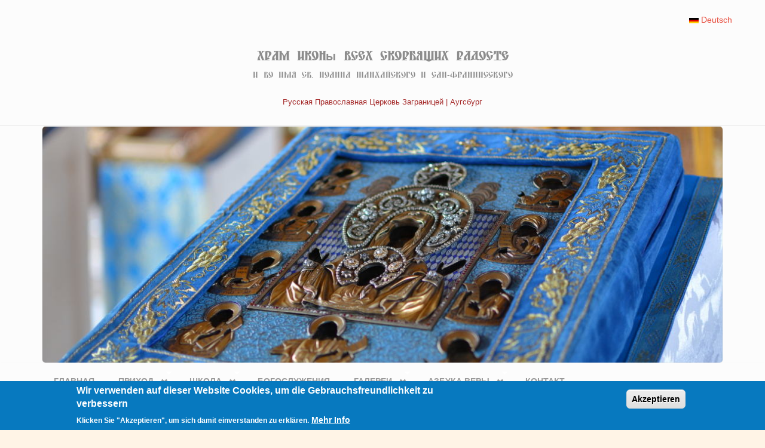

--- FILE ---
content_type: text/html; charset=utf-8
request_url: https://www.rocor-augsburg.de/ru/aggregator?page=4
body_size: 12452
content:
<!DOCTYPE html>
<html lang="ru" dir="ltr"
  xmlns:content="http://purl.org/rss/1.0/modules/content/"
  xmlns:dc="http://purl.org/dc/terms/"
  xmlns:foaf="http://xmlns.com/foaf/0.1/"
  xmlns:og="http://ogp.me/ns#"
  xmlns:rdfs="http://www.w3.org/2000/01/rdf-schema#"
  xmlns:sioc="http://rdfs.org/sioc/ns#"
  xmlns:sioct="http://rdfs.org/sioc/types#"
  xmlns:skos="http://www.w3.org/2004/02/skos/core#"
  xmlns:xsd="http://www.w3.org/2001/XMLSchema#">
<head profile="http://www.w3.org/1999/xhtml/vocab">
  <meta http-equiv="Content-Type" content="text/html; charset=utf-8" />
<link rel="alternate" type="application/rss+xml" title="Храм иконы Всех скорбящих Радосте сбор новостей" href="https://www.rocor-augsburg.de/ru/aggregator/rss" />
<meta name="MobileOptimized" content="width" />
<meta name="HandheldFriendly" content="true" />
<meta name="viewport" content="width=device-width, initial-scale=1" />
<link rel="shortcut icon" href="https://www.rocor-augsburg.de/sites/default/files/favicon.ico" type="image/vnd.microsoft.icon" />
<meta name="description" content="Orthodoxe Kirche zu Ehren der Gottesmutterikone Freude aller Trauernden und des hl. Johannes von Shanghai und San Francisco | Храм иконы Всех скорбящих Радосте и во имя св. Иоанна Шанхайского и Сан-Францисского" />
<meta name="keywords" content="Orthodoxe Kirche Augsburg, Orthodoxie, Kirche, orthodox, Christentum, Ostkirche, Русская православная церковь Аугсбург, Церковь, Православие, Христос" />
<meta name="generator" content="Drupal 7 (http://drupal.org)" />
<link rel="canonical" href="https://www.rocor-augsburg.de/ru/aggregator" />
<link rel="shortlink" href="https://www.rocor-augsburg.de/ru/aggregator" />
  <title>Сборщик RSS-лент | Храм иконы Всех скорбящих Радосте</title>
  <link type="text/css" rel="stylesheet" href="https://www.rocor-augsburg.de/sites/default/files/css/css_xE-rWrJf-fncB6ztZfd2huxqgxu4WO-qwma6Xer30m4.css" media="all" />
<link type="text/css" rel="stylesheet" href="https://www.rocor-augsburg.de/sites/default/files/css/css_vZ_wrMQ9Og-YPPxa1q4us3N7DsZMJa-14jShHgRoRNo.css" media="all" />
<link type="text/css" rel="stylesheet" href="https://www.rocor-augsburg.de/sites/default/files/css/css_TFt6oyyPMSiiyoQWW1r31L480JwHdYCkKXX0YpKDxyw.css" media="all" />
<link type="text/css" rel="stylesheet" href="https://www.rocor-augsburg.de/sites/default/files/css/css_iQTUAIbT3te4RIN_hniaDGtH9R3nVPS6hKGMOIqxrFc.css" media="all" />
<link type="text/css" rel="stylesheet" href="//maxcdn.bootstrapcdn.com/bootstrap/3.2.0/css/bootstrap.min.css" media="all" />
<link type="text/css" rel="stylesheet" href="https://www.rocor-augsburg.de/sites/default/files/css/css_V0SfurLUk_iy8fWDzE3gjeqPtDY3Pm2f0d4nGV-Hvm4.css" media="all" />
<link type="text/css" rel="stylesheet" href="https://www.rocor-augsburg.de/sites/default/files/css/css_RQsHpar3mtkn27HIvRG4-07rKHlmfq0grMlPPfAaALA.css" media="all" />

<!--[if (lt IE 9)]>
<link type="text/css" rel="stylesheet" href="https://www.rocor-augsburg.de/sites/all/themes/bootstrap_business/css/ie8.css?t6lfhg" media="all" />
<![endif]-->

    
  <!-- HTML5 element support for IE6-8 -->
  <!--[if lt IE 9]>
    <script src="//html5shiv.googlecode.com/svn/trunk/html5.js"></script>
  <![endif]-->
  <script type="text/javascript" src="https://www.rocor-augsburg.de/sites/default/files/js/js_YD9ro0PAqY25gGWrTki6TjRUG8TdokmmxjfqpNNfzVU.js"></script>
<script type="text/javascript" src="https://www.rocor-augsburg.de/sites/default/files/js/js_Y7esrAmgSdkfkAh5dRkbPmxXvIH0TuD5s-lok9Xnpa8.js"></script>
<script type="text/javascript" src="https://www.rocor-augsburg.de/sites/default/files/js/js_BHEuC-E3csMLU3zz9q3HCvrVhtF446TpgijrGiW9w_s.js"></script>
<script type="text/javascript" src="//maxcdn.bootstrapcdn.com/bootstrap/3.2.0/js/bootstrap.min.js"></script>
<script type="text/javascript">
<!--//--><![CDATA[//><!--
jQuery(document).ready(function($) { 
		$(window).scroll(function() {
			if($(this).scrollTop() != 0) {
				$("#toTop").fadeIn();	
			} else {
				$("#toTop").fadeOut();
			}
		});
		
		$("#toTop").click(function() {
			$("body,html").animate({scrollTop:0},800);
		});	
		
		});
//--><!]]>
</script>
<script type="text/javascript" src="https://www.rocor-augsburg.de/sites/default/files/js/js_-QTOW7v2Syq9KuhK8fQW0JdnW1L-cffgNJhRbx3lXCM.js"></script>
<script type="text/javascript">
<!--//--><![CDATA[//><!--
jQuery.extend(Drupal.settings, {"basePath":"\/","pathPrefix":"ru\/","setHasJsCookie":0,"ajaxPageState":{"theme":"bootstrap_business","theme_token":"RntqKDsoYrq5GdBD72h5mH8R6IA0U6BY6Zn1QhVkwIE","js":{"0":1,"sites\/all\/modules\/eu_cookie_compliance\/js\/eu_cookie_compliance.min.js":1,"misc\/jquery.js":1,"misc\/jquery-extend-3.4.0.js":1,"misc\/jquery-html-prefilter-3.5.0-backport.js":1,"misc\/jquery.once.js":1,"misc\/drupal.js":1,"sites\/all\/modules\/views_slideshow\/js\/views_slideshow.js":1,"sites\/all\/modules\/eu_cookie_compliance\/js\/jquery.cookie-1.4.1.min.js":1,"public:\/\/languages\/ru_R7EECjrQcC50yDZOdAqPy5AmxqPXZTZbwiITvhkJXo8.js":1,"sites\/all\/libraries\/colorbox\/jquery.colorbox-min.js":1,"sites\/all\/modules\/colorbox\/js\/colorbox.js":1,"sites\/all\/modules\/colorbox\/styles\/default\/colorbox_style.js":1,"sites\/all\/modules\/colorbox\/js\/colorbox_inline.js":1,"sites\/all\/modules\/lightbox2\/js\/lightbox.js":1,"sites\/all\/libraries\/jquery.cycle\/jquery.cycle.all.min.js":1,"sites\/all\/modules\/views_slideshow\/contrib\/views_slideshow_cycle\/js\/views_slideshow_cycle.js":1,"\/\/maxcdn.bootstrapcdn.com\/bootstrap\/3.2.0\/js\/bootstrap.min.js":1,"1":1,"sites\/all\/libraries\/superfish\/jquery.hoverIntent.minified.js":1,"sites\/all\/libraries\/superfish\/sfsmallscreen.js":1,"sites\/all\/libraries\/superfish\/supposition.js":1,"sites\/all\/libraries\/superfish\/superfish.js":1,"sites\/all\/libraries\/superfish\/supersubs.js":1,"sites\/all\/modules\/superfish\/superfish.js":1},"css":{"modules\/system\/system.base.css":1,"modules\/system\/system.menus.css":1,"modules\/system\/system.messages.css":1,"modules\/system\/system.theme.css":1,"sites\/all\/modules\/views_slideshow\/views_slideshow.css":1,"sites\/all\/modules\/simplenews\/simplenews.css":1,"modules\/aggregator\/aggregator.css":1,"sites\/all\/modules\/calendar\/css\/calendar_multiday.css":1,"modules\/comment\/comment.css":1,"modules\/field\/theme\/field.css":1,"modules\/node\/node.css":1,"modules\/poll\/poll.css":1,"modules\/search\/search.css":1,"modules\/user\/user.css":1,"sites\/all\/modules\/views\/css\/views.css":1,"sites\/all\/modules\/ckeditor\/css\/ckeditor.css":1,"sites\/all\/modules\/colorbox\/styles\/default\/colorbox_style.css":1,"sites\/all\/modules\/ctools\/css\/ctools.css":1,"sites\/all\/modules\/lightbox2\/css\/lightbox.css":1,"sites\/all\/modules\/panels\/css\/panels.css":1,"modules\/locale\/locale.css":1,"sites\/all\/modules\/views_slideshow\/contrib\/views_slideshow_cycle\/views_slideshow_cycle.css":1,"sites\/all\/modules\/eu_cookie_compliance\/css\/eu_cookie_compliance.css":1,"\/\/maxcdn.bootstrapcdn.com\/bootstrap\/3.2.0\/css\/bootstrap.min.css":1,"sites\/all\/libraries\/superfish\/css\/superfish.css":1,"public:\/\/ctools\/css\/1047b53643519f84cb23d4e7837388d4.css":1,"sites\/all\/themes\/bootstrap_business\/css\/style.css":1,"sites\/all\/themes\/bootstrap_business\/color\/colors.css":1,"sites\/all\/themes\/bootstrap_business\/css\/local.css":1,"sites\/all\/themes\/bootstrap_business\/css\/ie8.css":1}},"colorbox":{"opacity":"0.85","current":"{current} of {total}","previous":"\u00ab Prev","next":"Next \u00bb","close":"Close","maxWidth":"98%","maxHeight":"98%","fixed":true,"mobiledetect":true,"mobiledevicewidth":"480px","file_public_path":"\/sites\/default\/files","specificPagesDefaultValue":"admin*\nimagebrowser*\nimg_assist*\nimce*\nnode\/add\/*\nnode\/*\/edit\nprint\/*\nprintpdf\/*\nsystem\/ajax\nsystem\/ajax\/*"},"lightbox2":{"rtl":"0","file_path":"\/(\\w\\w\/)public:\/","default_image":"\/sites\/all\/modules\/lightbox2\/images\/brokenimage.jpg","border_size":10,"font_color":"000","box_color":"fff","top_position":"","overlay_opacity":"0.8","overlay_color":"000","disable_close_click":true,"resize_sequence":0,"resize_speed":400,"fade_in_speed":400,"slide_down_speed":600,"use_alt_layout":false,"disable_resize":false,"disable_zoom":false,"force_show_nav":false,"show_caption":true,"loop_items":false,"node_link_text":"View Image Details","node_link_target":false,"image_count":"Image !current of !total","video_count":"Video !current of !total","page_count":"Page !current of !total","lite_press_x_close":"press \u003Ca href=\u0022#\u0022 onclick=\u0022hideLightbox(); return FALSE;\u0022\u003E\u003Ckbd\u003Ex\u003C\/kbd\u003E\u003C\/a\u003E to close","download_link_text":"","enable_login":false,"enable_contact":false,"keys_close":"c x 27","keys_previous":"p 37","keys_next":"n 39","keys_zoom":"z","keys_play_pause":"32","display_image_size":"original","image_node_sizes":"()","trigger_lightbox_classes":"","trigger_lightbox_group_classes":"","trigger_slideshow_classes":"","trigger_lightframe_classes":"","trigger_lightframe_group_classes":"","custom_class_handler":0,"custom_trigger_classes":"","disable_for_gallery_lists":true,"disable_for_acidfree_gallery_lists":true,"enable_acidfree_videos":true,"slideshow_interval":5000,"slideshow_automatic_start":true,"slideshow_automatic_exit":true,"show_play_pause":true,"pause_on_next_click":false,"pause_on_previous_click":true,"loop_slides":false,"iframe_width":600,"iframe_height":400,"iframe_border":1,"enable_video":false,"useragent":"Mozilla\/5.0 (Macintosh; Intel Mac OS X 10_15_7) AppleWebKit\/537.36 (KHTML, like Gecko) Chrome\/131.0.0.0 Safari\/537.36; ClaudeBot\/1.0; +claudebot@anthropic.com)"},"viewsSlideshow":{"front_page_slider-block_1":{"methods":{"goToSlide":["viewsSlideshowPager","viewsSlideshowSlideCounter","viewsSlideshowCycle"],"nextSlide":["viewsSlideshowPager","viewsSlideshowSlideCounter","viewsSlideshowCycle"],"pause":["viewsSlideshowControls","viewsSlideshowCycle"],"play":["viewsSlideshowControls","viewsSlideshowCycle"],"previousSlide":["viewsSlideshowPager","viewsSlideshowSlideCounter","viewsSlideshowCycle"],"transitionBegin":["viewsSlideshowPager","viewsSlideshowSlideCounter"],"transitionEnd":[]},"paused":0}},"viewsSlideshowCycle":{"#views_slideshow_cycle_main_front_page_slider-block_1":{"num_divs":5,"id_prefix":"#views_slideshow_cycle_main_","div_prefix":"#views_slideshow_cycle_div_","vss_id":"front_page_slider-block_1","effect":"fade","transition_advanced":1,"timeout":7000,"speed":700,"delay":0,"sync":1,"random":0,"pause":0,"pause_on_click":0,"play_on_hover":0,"action_advanced":0,"start_paused":0,"remember_slide":0,"remember_slide_days":1,"pause_in_middle":0,"pause_when_hidden":0,"pause_when_hidden_type":"full","amount_allowed_visible":"","nowrap":0,"pause_after_slideshow":0,"fixed_height":1,"items_per_slide":1,"wait_for_image_load":1,"wait_for_image_load_timeout":3000,"cleartype":0,"cleartypenobg":0,"advanced_options":"{}"}},"eu_cookie_compliance":{"cookie_policy_version":"1.0.0","popup_enabled":1,"popup_agreed_enabled":1,"popup_hide_agreed":0,"popup_clicking_confirmation":1,"popup_scrolling_confirmation":0,"popup_html_info":"\u003Cdiv class=\u0022eu-cookie-compliance-banner eu-cookie-compliance-banner-info eu-cookie-compliance-banner--default\u0022\u003E\n  \u003Cdiv class=\u0022popup-content info\u0022\u003E\n        \u003Cdiv id=\u0022popup-text\u0022\u003E\n      \u003Ch2\u003EWir verwenden auf dieser Website Cookies, um die Gebrauchsfreundlichkeit zu verbessern\u003C\/h2\u003E\n\u003Cp\u003EKlicken Sie \u0022Akzeptieren\u0022, um sich damit einverstanden zu erkl\u00e4ren.\u003C\/p\u003E\n              \u003Cbutton type=\u0022button\u0022 class=\u0022find-more-button eu-cookie-compliance-more-button\u0022\u003EMehr Info\u003C\/button\u003E\n          \u003C\/div\u003E\n    \n    \u003Cdiv id=\u0022popup-buttons\u0022 class=\u0022\u0022\u003E\n            \u003Cbutton type=\u0022button\u0022 class=\u0022agree-button eu-cookie-compliance-default-button\u0022\u003EAkzeptieren\u003C\/button\u003E\n          \u003C\/div\u003E\n  \u003C\/div\u003E\n\u003C\/div\u003E","use_mobile_message":false,"mobile_popup_html_info":"\u003Cdiv class=\u0022eu-cookie-compliance-banner eu-cookie-compliance-banner-info eu-cookie-compliance-banner--default\u0022\u003E\n  \u003Cdiv class=\u0022popup-content info\u0022\u003E\n        \u003Cdiv id=\u0022popup-text\u0022\u003E\n                    \u003Cbutton type=\u0022button\u0022 class=\u0022find-more-button eu-cookie-compliance-more-button\u0022\u003EMehr Info\u003C\/button\u003E\n          \u003C\/div\u003E\n    \n    \u003Cdiv id=\u0022popup-buttons\u0022 class=\u0022\u0022\u003E\n            \u003Cbutton type=\u0022button\u0022 class=\u0022agree-button eu-cookie-compliance-default-button\u0022\u003EAkzeptieren\u003C\/button\u003E\n          \u003C\/div\u003E\n  \u003C\/div\u003E\n\u003C\/div\u003E\n","mobile_breakpoint":"768","popup_html_agreed":"\u003Cdiv\u003E\n  \u003Cdiv class=\u0022popup-content agreed\u0022\u003E\n    \u003Cdiv id=\u0022popup-text\u0022\u003E\n      \u003Cp\u003EDanke!\u003C\/p\u003E\n    \u003C\/div\u003E\n    \u003Cdiv id=\u0022popup-buttons\u0022\u003E\n      \u003Cbutton type=\u0022button\u0022 class=\u0022hide-popup-button eu-cookie-compliance-hide-button\u0022\u003EZumachen\u003C\/button\u003E\n              \u003Cbutton type=\u0022button\u0022 class=\u0022find-more-button eu-cookie-compliance-more-button-thank-you\u0022 \u003EMehr Info\u003C\/button\u003E\n          \u003C\/div\u003E\n  \u003C\/div\u003E\n\u003C\/div\u003E","popup_use_bare_css":false,"popup_height":"auto","popup_width":"100%","popup_delay":1000,"popup_link":"https:\/\/rocor-augsburg.de\/ru\/Impressum","popup_link_new_window":1,"popup_position":null,"fixed_top_position":false,"popup_language":"ru","store_consent":false,"better_support_for_screen_readers":0,"reload_page":0,"domain":"","domain_all_sites":0,"popup_eu_only_js":0,"cookie_lifetime":"100","cookie_session":false,"disagree_do_not_show_popup":0,"method":"default","allowed_cookies":"","withdraw_markup":"\u003Cbutton type=\u0022button\u0022 class=\u0022eu-cookie-withdraw-tab\u0022\u003E\u003C\/button\u003E\n\u003Cdiv class=\u0022eu-cookie-withdraw-banner\u0022\u003E\n  \u003Cdiv class=\u0022popup-content info\u0022\u003E\n    \u003Cdiv id=\u0022popup-text\u0022\u003E\n          \u003C\/div\u003E\n    \u003Cdiv id=\u0022popup-buttons\u0022\u003E\n      \u003Cbutton type=\u0022button\u0022 class=\u0022eu-cookie-withdraw-button\u0022\u003E\u003C\/button\u003E\n    \u003C\/div\u003E\n  \u003C\/div\u003E\n\u003C\/div\u003E\n","withdraw_enabled":false,"withdraw_button_on_info_popup":0,"cookie_categories":[],"cookie_categories_details":[],"enable_save_preferences_button":1,"cookie_name":"","cookie_value_disagreed":"0","cookie_value_agreed_show_thank_you":"1","cookie_value_agreed":"2","containing_element":"body","automatic_cookies_removal":1,"close_button_action":"close_banner"},"superfish":{"1":{"id":"1","sf":{"animation":{"opacity":"show","height":"show"},"speed":"\u0027fast\u0027","autoArrows":true,"dropShadows":true,"disableHI":false},"plugins":{"smallscreen":{"mode":"window_width","addSelected":false,"menuClasses":false,"hyperlinkClasses":false,"title":"Hauptmen\u00fc"},"supposition":true,"bgiframe":false,"supersubs":{"minWidth":"12","maxWidth":"27","extraWidth":1}}}}});
//--><!]]>
</script>
 
</head>
<body class="html not-front not-logged-in no-sidebars page-aggregator i18n-ru" >
  <div id="skip-link">
    <a href="#main-content" class="element-invisible element-focusable">Перейти к основному содержанию</a>
  </div>
    <div id="toTop"><span class="glyphicon glyphicon-chevron-up"></span></div>



<!-- header -->
<header id="header" role="banner" class="clearfix">
    <div class="container">
					
      <div id="absolute_position" class="clearfix"><div class="container">
          <div class="region region-absolute-position">
    <div id="block-locale-language" class="block block-locale clearfix">

    
  <div class="content">
    <ul class="language-switcher-locale-url"><li class="de first"><a href="/de/aggregator" class="language-link" xml:lang="de"><img class="language-icon" typeof="foaf:Image" src="https://www.rocor-augsburg.de/sites/all/modules/languageicons/flags/de.png" width="16" height="12" alt="Deutsch" title="Deutsch" /> Deutsch</a></li>
<li class="ru last active"><a href="/ru/aggregator" class="language-link active" xml:lang="ru"><img class="language-icon" typeof="foaf:Image" src="https://www.rocor-augsburg.de/sites/all/modules/languageicons/flags/ru.png" width="16" height="12" alt="Русский" title="Русский" /> Русский</a></li>
</ul>  </div>
</div>
  </div>
      </div></div> <!-- /.section, /#sidebar-first -->
					
					
        <!-- #header-inside -->
        <div id="header-inside" class="clearfix">
            <div class="row">
                <div class="col-md-12">

                
                                <div id="site-name">
                <a href="/ru" title="Главная">Храм иконы Всех скорбящих Радосте</a>
                <p style="color: #8c8c8c">И во имя св. Иоанна Шанхайского и Сан-Францисского</p>
                
                </div>            
                                
                                <div id="site-slogan">
                Русская Православная Церковь Заграницей | Аугсбург                </div>
                                
                

                </div>
            </div>
        </div>
        <!-- EOF: #header-inside -->

    </div>
</header>
<!-- EOF: #header --> 

<!-- #banner -->
<div id="banner" class="clearfix">
    <div class="container">
        
        <!-- #banner-inside -->
        <div id="banner-inside" class="clearfix">
            <div class="row">
                <div class="col-md-12">
                  <div class="region region-banner">
    <div id="block-views-front-page-slider-block" class="block block-views clearfix">

    
  <div class="content">
    <div class="view view-front-page-slider view-id-front_page_slider view-display-id-block view-dom-id-2940ce3a3940856a8c7d70d316560c60">
        
  
  
      <div class="view-content">
      
  <div class="skin-default">
    
    <div id="views_slideshow_cycle_main_front_page_slider-block_1" class="views_slideshow_cycle_main views_slideshow_main"><div id="views_slideshow_cycle_teaser_section_front_page_slider-block_1" class="views-slideshow-cycle-main-frame views_slideshow_cycle_teaser_section">
  <div id="views_slideshow_cycle_div_front_page_slider-block_1_0" class="views-slideshow-cycle-main-frame-row views_slideshow_cycle_slide views_slideshow_slide views-row-1 views-row-first views-row-odd" >
  <div class="views-slideshow-cycle-main-frame-row-item views-row views-row-0 views-row-odd views-row-first">
    
  <div class="views-field views-field-field-slideshow-image">        <div class="field-content"><img typeof="foaf:Image" src="https://www.rocor-augsburg.de/sites/default/files/slideshow/Hl_Ikone_von_Kursk.JPG" width="1153" height="400" alt="" /></div>  </div></div>
</div>
<div id="views_slideshow_cycle_div_front_page_slider-block_1_1" class="views-slideshow-cycle-main-frame-row views_slideshow_cycle_slide views_slideshow_slide views-row-2 views_slideshow_cycle_hidden views-row-even" >
  <div class="views-slideshow-cycle-main-frame-row-item views-row views-row-0 views-row-odd">
    
  <div class="views-field views-field-field-slideshow-image">        <div class="field-content"><img typeof="foaf:Image" src="https://www.rocor-augsburg.de/sites/default/files/slideshow/Lieturgie_Patronatsfest_2017.jpg" width="1200" height="400" alt="" /></div>  </div></div>
</div>
<div id="views_slideshow_cycle_div_front_page_slider-block_1_2" class="views-slideshow-cycle-main-frame-row views_slideshow_cycle_slide views_slideshow_slide views-row-3 views_slideshow_cycle_hidden views-row-odd" >
  <div class="views-slideshow-cycle-main-frame-row-item views-row views-row-0 views-row-odd">
    
  <div class="views-field views-field-field-slideshow-image">        <div class="field-content"><img typeof="foaf:Image" src="https://www.rocor-augsburg.de/sites/default/files/slideshow/Gottesmutterikone_Freude_aller_Trauernden.jpg" width="1200" height="404" alt="" /></div>  </div></div>
</div>
<div id="views_slideshow_cycle_div_front_page_slider-block_1_3" class="views-slideshow-cycle-main-frame-row views_slideshow_cycle_slide views_slideshow_slide views-row-4 views_slideshow_cycle_hidden views-row-even" >
  <div class="views-slideshow-cycle-main-frame-row-item views-row views-row-0 views-row-odd">
    
  <div class="views-field views-field-field-slideshow-image">        <div class="field-content"><img typeof="foaf:Image" src="https://www.rocor-augsburg.de/sites/default/files/slideshow/Johannes%20von%20Shanghai.jpeg" width="1200" height="400" alt="" /></div>  </div></div>
</div>
<div id="views_slideshow_cycle_div_front_page_slider-block_1_4" class="views-slideshow-cycle-main-frame-row views_slideshow_cycle_slide views_slideshow_slide views-row-5 views_slideshow_cycle_hidden views-row-last views-row-odd" >
  <div class="views-slideshow-cycle-main-frame-row-item views-row views-row-0 views-row-odd">
    
  <div class="views-field views-field-field-slideshow-image">        <div class="field-content"><img typeof="foaf:Image" src="https://www.rocor-augsburg.de/sites/default/files/slideshow/Ikonen.jpg" width="1200" height="400" alt="" /></div>  </div></div>
</div>
</div>
</div>
      </div>
    </div>
  
  
  
  
  
  
</div>  </div>
</div>
  </div>
                </div>
            </div>
        </div>
        <!-- EOF: #banner-inside -->        

    </div>
</div>
<!-- EOF:#banner -->

<!-- #main-navigation --> 
<div id="main-navigation" class="clearfix">
    <div class="container">

        <!-- #main-navigation-inside -->
        <div id="main-navigation-inside" class="clearfix">
            <div class="row">
                <div class="col-md-12">
                    <nav role="navigation">
                                                  <div class="region region-navigation">
    <div id="block-superfish-1" class="block block-superfish clearfix">

    
  <div class="content">
    <ul id="superfish-1" class="menu sf-menu sf-main-menu sf-horizontal sf-style-none sf-total-items-7 sf-parent-items-4 sf-single-items-3"><li id="menu-1649-1" class="first odd sf-item-1 sf-depth-1 sf-no-children"><a href="/ru" title="" class="sf-depth-1">Главная</a></li><li id="menu-489-1" class="middle even sf-item-2 sf-depth-1 sf-total-children-7 sf-parent-children-0 sf-single-children-7 menuparent"><a href="/ru/gemeinde" title="" class="sf-depth-1 menuparent">Приход</a><ul><li id="menu-2001-1" class="first odd sf-item-1 sf-depth-2 sf-no-children"><a href="/ru/satzung_kirche" title="" class="sf-depth-2">Устав прихода</a></li><li id="menu-2355-1" class="middle even sf-item-2 sf-depth-2 sf-no-children"><a href="/ru/verhaltensregeln" class="sf-depth-2">Правила поведения</a></li><li id="menu-1760-1" class="middle odd sf-item-3 sf-depth-2 sf-no-children"><a href="/ru/geschichte" class="sf-depth-2">История</a></li><li id="menu-1761-1" class="middle even sf-item-4 sf-depth-2 sf-no-children"><a href="/ru/ikone" class="sf-depth-2">Икона</a></li><li id="menu-1765-1" class="middle odd sf-item-5 sf-depth-2 sf-no-children"><a href="/ru/Ioann-von-Shanghai" class="sf-depth-2">Иоанн Шанхайский</a></li><li id="menu-1762-1" class="middle even sf-item-6 sf-depth-2 sf-no-children"><a href="/ru/klerus" class="sf-depth-2">Клир</a></li><li id="menu-1887-1" class="last odd sf-item-7 sf-depth-2 sf-no-children"><a href="/ru/chor" class="sf-depth-2">Хор</a></li></ul></li><li id="menu-1877-1" class="middle odd sf-item-3 sf-depth-1 sf-total-children-2 sf-parent-children-0 sf-single-children-2 menuparent"><a href="/ru/schule" class="sf-depth-1 menuparent">Школа</a><ul><li id="menu-4745-1" class="first odd sf-item-1 sf-depth-2 sf-no-children"><a href="/ru/schule" class="sf-depth-2">Приходская школа</a></li><li id="menu-1874-1" class="last even sf-item-2 sf-depth-2 sf-no-children"><a href="/ru/schule/satzung" class="sf-depth-2">Устав</a></li></ul></li><li id="menu-491-1" class="middle even sf-item-4 sf-depth-1 sf-no-children"><a href="/ru/gottesdienst" title="" class="sf-depth-1">Богослужения</a></li><li id="menu-1704-1" class="middle odd sf-item-5 sf-depth-1 sf-total-children-1 sf-parent-children-0 sf-single-children-1 menuparent"><a href="/ru/galerien" class="sf-depth-1 menuparent">Галереи</a><ul><li id="menu-1766-1" class="firstandlast odd sf-item-1 sf-depth-2 sf-no-children"><a href="/ru/galerie/foto" title="" class="sf-depth-2">Фото</a></li></ul></li><li id="menu-1750-1" class="middle even sf-item-6 sf-depth-1 sf-total-children-4 sf-parent-children-0 sf-single-children-4 menuparent"><a href="/ru/erklaerungen" title="" class="sf-depth-1 menuparent">Азбука веры</a><ul><li id="menu-1749-1" class="first odd sf-item-1 sf-depth-2 sf-no-children"><a href="/ru/erklaerungen" title="" class="sf-depth-2">Пояснения</a></li><li id="menu-1751-1" class="middle even sf-item-2 sf-depth-2 sf-no-children"><a href="/ru/sakramente" title="" class="sf-depth-2">Таинства</a></li><li id="menu-1753-1" class="middle odd sf-item-3 sf-depth-2 sf-no-children"><a href="/ru/fastenzeit" class="sf-depth-2">Пост</a></li><li id="menu-1752-1" class="last even sf-item-4 sf-depth-2 sf-no-children"><a href="/ru/orthodoxe_feiertage" title="" class="sf-depth-2">Православные праздники</a></li></ul></li><li id="menu-378-1" class="last odd sf-item-7 sf-depth-1 sf-no-children"><a href="/ru/contact" title="" class="sf-depth-1">Контакт</a></li></ul>  </div>
</div>
  </div>
                                            </nav>
                </div>
            </div>
        </div>
        <!-- EOF: #main-navigation-inside -->

    </div>
</div>
<!-- EOF: #main-navigation -->

<!-- #page -->
<div id="page" class="clearfix">
    
    
    <!-- #main-content -->
    <div id="main-content">
        <div class="container">
        
            <!-- #messages-console -->
                        <!-- EOF: #messages-console -->
            
            <div class="row">

                

                <section class="col-md-12">

                    <!-- #main -->
                    <div id="main" class="clearfix">
                    
                         
                        <!-- #breadcrumb -->
                        <div id="breadcrumb" class="clearfix">
                            <!-- #breadcrumb-inside -->
                            <div id="breadcrumb-inside" class="clearfix">
                            <ol class="breadcrumb"><li><a href="/ru">Главная</a></li><li>Сборщик RSS-лент</li></ol>                            </div>
                            <!-- EOF: #breadcrumb-inside -->
                        </div>
                        <!-- EOF: #breadcrumb -->
                        
                        
                        <!-- EOF:#content-wrapper -->
                        <div id="content-wrapper">

                                                                                    <h1 class="page-title">Сборщик RSS-лент</h1>
                                                        
                                                  
                            <!-- #tabs -->
                                                            <div class="tabs">
                                                                </div>
                                                        <!-- EOF: #tabs -->

                            <!-- #action links -->
                                                        <!-- EOF: #action links -->

                              <div class="region region-content">
    <div id="block-system-main" class="block block-system clearfix">

    
  <div class="content">
    <div id="aggregator">
  <div class="feed-item">
  <h3 class="feed-item-title">
    <a href="https://pravoslavie.ru/175222.html">Проповедь в праздник Крещения Господня после Литургии</a>
  </h3>

  <div class="feed-item-meta">
      <a href="/ru/aggregator/sources/1" class="feed-item-source">Pravoslavie.ru</a> -
      <span class="feed-item-date">20.01. вт 08:50</span>
  </div>

  <div class="feed-item-body">
    Святейший Патриарх Московский и всея Руси Кирилл<br><br>19 января 2026 года, в праздник Крещения Господа Бога и Спаса нашего Иисуса Христа, Святейший Патриарх Московский и всея Руси Кирилл совершил Божественную литургию и чин великого освящения воды в Богоявленском кафедральном соборе в Елохове г. Москвы.<br>  </div>


</div>
<div class="feed-item">
  <h3 class="feed-item-title">
    <a href="https://days.pravoslavie.ru/Days/20260107.html">20 января 2026 г. ( 7 января ст.ст.), вторник. Седмица 33-я по Пятидесятнице. Поста нет.</a>
  </h3>

  <div class="feed-item-meta">
      <a href="/ru/aggregator/sources/1" class="feed-item-source">Pravoslavie.ru</a> -
      <span class="feed-item-date">20.01. вт 08:03</span>
  </div>

  <div class="feed-item-body">
    Апостольское чтение дня:<br><br>Из тех же уст исходит благословение и проклятие: не должно, братия мои, сему так быть.<br><br>#Апостол #Сегодня #Календарь  </div>


</div>
<div class="feed-item">
  <h3 class="feed-item-title">
    <a href="https://pravoslavie.ru/175195.html">Грани доверия</a>
  </h3>

  <div class="feed-item-meta">
      <a href="/ru/aggregator/sources/1" class="feed-item-source">Pravoslavie.ru</a> -
      <span class="feed-item-date">20.01. вт 06:55</span>
  </div>

  <div class="feed-item-body">
    Марина Бирюкова<br><br>Доверяя Богу, человек избавляется от страха человеческого суда.<br>  </div>


</div>
<div class="feed-item">
  <h3 class="feed-item-title">
    <a href="https://pravoslavie.ru/175196.html">Мы все учились понемногу…</a>
  </h3>

  <div class="feed-item-meta">
      <a href="/ru/aggregator/sources/1" class="feed-item-source">Pravoslavie.ru</a> -
      <span class="feed-item-date">20.01. вт 06:39</span>
  </div>

  <div class="feed-item-body">
    Заметки репетитора<br>Светлана Устименко<br><br>Заскучали по интересному и нестандартному сюжету – не спешите в кинотеатр. Присмотритесь к своей жизни и к тому, как Бог ведет вас по ней!<br>  </div>


</div>
<div class="feed-item">
  <h3 class="feed-item-title">
    <a href="https://pravoslavie.ru/175198.html">Проповедь в Крещенский сочельник</a>
  </h3>

  <div class="feed-item-meta">
      <a href="/ru/aggregator/sources/1" class="feed-item-source">Pravoslavie.ru</a> -
      <span class="feed-item-date">19.01. пн 16:16</span>
  </div>

  <div class="feed-item-body">
    Святейший Патриарх Московский и всея Руси Кирилл<br><br>18 января 2026 года, в навечерие Богоявления (Крещенский сочельник), Святейший Патриарх Московский и всея Руси Кирилл совершил Божественную литургию святителя Иоанна Златоуста и чин великого освящения воды в кафедральном соборном Храме Христа Спасителя в Москве. По окончании богослужения Предстоятель Русской Православной Церкви обратился к верующим с Первосвятительским словом.<br>  </div>


</div>
<div class="feed-item">
  <h3 class="feed-item-title">
    <a href="https://pravoslavie.ru/175197.html">Подарки от «Вольного Странника»!</a>
  </h3>

  <div class="feed-item-meta">
      <a href="/ru/aggregator/sources/1" class="feed-item-source">Pravoslavie.ru</a> -
      <span class="feed-item-date">19.01. пн 16:07</span>
  </div>

  <div class="feed-item-body">
    С 19 по 21 января при заказе книг на сумму от 3000 рублей вы получите в подарок одну из трех замечательных игрушек.<br>  </div>


</div>
<div class="feed-item">
  <h3 class="feed-item-title">
    <a href="https://days.pravoslavie.ru/Days/20260106.html">19 января 2026 г. ( 6 января ст.ст.), понедельник. Седмица 33-я по Пятидесятнице. Поста нет.</a>
  </h3>

  <div class="feed-item-meta">
      <a href="/ru/aggregator/sources/1" class="feed-item-source">Pravoslavie.ru</a> -
      <span class="feed-item-date">19.01. пн 08:03</span>
  </div>

  <div class="feed-item-body">
    Апостольское чтение дня:<br><br>Когда же явилась благодать и человеколюбие Спасителя нашего, Бога, Он спас нас не по делам праведности...<br><br>#Апостол #Сегодня #Календарь  </div>


</div>
<div class="feed-item">
  <h3 class="feed-item-title">
    <a href="https://pravoslavie.ru/175152.html">Любовь, которая никогда не перестает</a>
  </h3>

  <div class="feed-item-meta">
      <a href="/ru/aggregator/sources/1" class="feed-item-source">Pravoslavie.ru</a> -
      <span class="feed-item-date">19.01. пн 06:54</span>
  </div>

  <div class="feed-item-body">
    Елена Кучеренко<br><br>На отпевании было чувство тишины и даже какой-то радости. Человек – дошел!<br>  </div>


</div>
<div class="feed-item">
  <h3 class="feed-item-title">
    <a href="https://pravoslavie.ru/175150.html">У каждого свой срок созревания</a>
  </h3>

  <div class="feed-item-meta">
      <a href="/ru/aggregator/sources/1" class="feed-item-source">Pravoslavie.ru</a> -
      <span class="feed-item-date">19.01. пн 06:35</span>
  </div>

  <div class="feed-item-body">
    О таинстве Крещения<br>Елена Наследышева<br><br>Великий пост возник как подготовка к Крещению: оглашенные 40 дней предавались аскетическому подвигу. После этого сдавали экзамены. А крестили их накануне Пасхи – в Великую Субботу.<br>  </div>


</div>
<div class="feed-item">
  <h3 class="feed-item-title">
    <a href="https://pravoslavie.ru/175153.html">Крещенские были</a>
  </h3>

  <div class="feed-item-meta">
      <a href="/ru/aggregator/sources/1" class="feed-item-source">Pravoslavie.ru</a> -
      <span class="feed-item-date">19.01. пн 06:25</span>
  </div>

  <div class="feed-item-body">
    Елена Дешко<br><br>Прямо под ногой, на нетоптаной дорожке, – купюра… Совершенно новенькая, ровненькая, словно только что отпечатанная – и в несколько раз больше той, которую в магазине на полу увидела.<br>  </div>


</div>
<div class="feed-item">
  <h3 class="feed-item-title">
    <a href="https://pravoslavie.ru/172929.html">Все, что можем, – нашим ветеранам</a>
  </h3>

  <div class="feed-item-meta">
      <a href="/ru/aggregator/sources/1" class="feed-item-source">Pravoslavie.ru</a> -
      <span class="feed-item-date">19.01. пн 06:06</span>
  </div>

  <div class="feed-item-body">
    26 сентября в городе Печоры Псковской области при Псково-Печерском монастыре был открыт первый в России Паломнический центр для инвалидов–ветеранов СВО.<br>  </div>


</div>
<div class="feed-item">
  <h3 class="feed-item-title">
    <a href="https://pravoslavie.ru/175191.html">В Москве пройдёт II православная тюркская конференция «Православная культура тюркоязычных народов России и стран ближнего зарубежья»</a>
  </h3>

  <div class="feed-item-meta">
      <a href="/ru/aggregator/sources/1" class="feed-item-source">Pravoslavie.ru</a> -
      <span class="feed-item-date">19.01. пн 05:37</span>
  </div>

  <div class="feed-item-body">
    29 января 2026 года 16:00–19:00 (мск) в Москве в Красном зале Храма Христа Спасителя<br>  </div>


</div>
<div class="feed-item">
  <h3 class="feed-item-title">
    <a href="https://days.pravoslavie.ru/Days/20260105.html">18 января 2026 г. ( 5 января ст.ст.), воскресенье. Неделя 32-я по Пятидесятнице, пред Богоявлением. Пища с растительным маслом.</a>
  </h3>

  <div class="feed-item-meta">
      <a href="/ru/aggregator/sources/1" class="feed-item-source">Pravoslavie.ru</a> -
      <span class="feed-item-date">18.01. вс 08:03</span>
  </div>

  <div class="feed-item-body">
    Апостольское чтение дня:<br><br>Но ты будь бдителен во всем, переноси скорби, совершай дело благовестника, исполняй служение твое. <br><br>#Апостол #Сегодня #Календарь  </div>


</div>
<div class="feed-item">
  <h3 class="feed-item-title">
    <a href="https://days.pravoslavie.ru/Days/20260104.html">17 января 2026 г. ( 4 января ст.ст.), суббота. Суббота перед Богоявлением. Поста нет.</a>
  </h3>

  <div class="feed-item-meta">
      <a href="/ru/aggregator/sources/1" class="feed-item-source">Pravoslavie.ru</a> -
      <span class="feed-item-date">17.01. сб 08:03</span>
  </div>

  <div class="feed-item-body">
    Апостольское чтение дня:<br><br>Дух же ясно говорит, что в последние времена отступят некоторые от веры...<br><br>#Апостол #Сегодня #Календарь  </div>


</div>
<div class="feed-item">
  <h3 class="feed-item-title">
    <a href="https://pravoslavie.ru/175154.html">В Париже открылась выставка московского Новодевичьего монастыря «Великий русский северный путь: Золотая нить столетий»</a>
  </h3>

  <div class="feed-item-meta">
      <a href="/ru/aggregator/sources/1" class="feed-item-source">Pravoslavie.ru</a> -
      <span class="feed-item-date">16.01. пт 16:34</span>
  </div>

  <div class="feed-item-body">
    15 января 2026 года в Российском духовно-культурном православном центре в Париже состоялось торжественное открытие выставки «Великий русский северный путь. Золотая нить столетий», которая представляет просветительский, историко-патриотический, паломнический и экологический маршрут, проходящий через 12 регионов России и объединяющий 14 объектов Всемирного наследия ЮНЕСКО.<br>  </div>


</div>
<div class="feed-item">
  <h3 class="feed-item-title">
    <a href="https://pravoslavie.ru/175145.html">В Твери открыт памятник святителю Луке (Войно-Ясенецкому)</a>
  </h3>

  <div class="feed-item-meta">
      <a href="/ru/aggregator/sources/1" class="feed-item-source">Pravoslavie.ru</a> -
      <span class="feed-item-date">16.01. пт 10:18</span>
  </div>

  <div class="feed-item-body">
    15 января 2026 года в Тверском государственном медицинском университете состоялась церемония открытия памятника святителю Луке Крымскому, профессору медицины и духовному пастырю, оставившему богатое научное и духовное наследие: 55 трудов по хирургии и анатомии, 10 томов проповедей, богословский труд «Дух, душа и тело».<br>  </div>


</div>
<div class="feed-item">
  <h3 class="feed-item-title">
    <a href="https://days.pravoslavie.ru/Days/20260103.html">16 января 2026 г. ( 3 января ст.ст.), пятница. Поста нет.</a>
  </h3>

  <div class="feed-item-meta">
      <a href="/ru/aggregator/sources/1" class="feed-item-source">Pravoslavie.ru</a> -
      <span class="feed-item-date">16.01. пт 08:03</span>
  </div>

  <div class="feed-item-body">
    Апостольское чтение дня:<br><br>Так и вы почитайте себя мертвыми для греха, живыми же для Бога...<br><br>#Апостол #Сегодня #Календарь  </div>


</div>
<div class="feed-item">
  <h3 class="feed-item-title">
    <a href="https://pravoslavie.ru/175119.html">Обедня безбожника</a>
  </h3>

  <div class="feed-item-meta">
      <a href="/ru/aggregator/sources/1" class="feed-item-source">Pravoslavie.ru</a> -
      <span class="feed-item-date">16.01. пт 06:47</span>
  </div>

  <div class="feed-item-body">
    О «Колымских рассказах» Варлама Шаламова<br>Александр Попов<br><br>Эти короткие рассказы оживотворяют человеческую душу, учат быть довольным малым, служат противоядием от осуждения и ненависти.<br>  </div>


</div>
<div class="feed-item">
  <h3 class="feed-item-title">
    <a href="https://pravoslavie.ru/175126.html">Банальная оригинальность и уникальная простота</a>
  </h3>

  <div class="feed-item-meta">
      <a href="/ru/aggregator/sources/1" class="feed-item-source">Pravoslavie.ru</a> -
      <span class="feed-item-date">16.01. пт 06:40</span>
  </div>

  <div class="feed-item-body">
    Андрей Горбачев<br><br>Если стул или кирпич можно без всякой потери заменить другим, то личностная уникальность человека делает подобную замену просто невозможной.<br>  </div>


</div>
<div class="feed-item">
  <h3 class="feed-item-title">
    <a href="https://pravoslavie.ru/175117.html">Блаженны миротворцы</a>
  </h3>

  <div class="feed-item-meta">
      <a href="/ru/aggregator/sources/1" class="feed-item-source">Pravoslavie.ru</a> -
      <span class="feed-item-date">16.01. пт 06:26</span>
  </div>

  <div class="feed-item-body">
    Иерей Тарасий Борозенец<br><br>Быть миротворцем не значит быть «удобным» для всех, бояться кого-то прогневить. Миротворец должен быть «удобен» только для Христа, соглашаться только с Его волей.<br>  </div>


</div>
  <h2 class="element-invisible">Страницы</h2><div class="item-list"><ul class="pager"><li class="pager-first first"><a title="На первую страницу" href="/ru/aggregator">« первая</a></li>
<li class="pager-previous"><a title="На предыдущую страницу" href="/ru/aggregator?page=3">‹ предыдущая</a></li>
<li class="pager-item"><a title="На страницу номер 1" href="/ru/aggregator">1</a></li>
<li class="pager-item"><a title="На страницу номер 2" href="/ru/aggregator?page=1">2</a></li>
<li class="pager-item"><a title="На страницу номер 3" href="/ru/aggregator?page=2">3</a></li>
<li class="pager-item"><a title="На страницу номер 4" href="/ru/aggregator?page=3">4</a></li>
<li class="pager-current">5</li>
<li class="pager-item"><a title="На страницу номер 6" href="/ru/aggregator?page=5">6</a></li>
<li class="pager-item"><a title="На страницу номер 7" href="/ru/aggregator?page=6">7</a></li>
<li class="pager-item"><a title="На страницу номер 8" href="/ru/aggregator?page=7">8</a></li>
<li class="pager-item"><a title="На страницу номер 9" href="/ru/aggregator?page=8">9</a></li>
<li class="pager-ellipsis">…</li>
<li class="pager-next"><a title="На следующую страницу" href="/ru/aggregator?page=5">следующая ›</a></li>
<li class="pager-last last"><a title="На последнюю страницу" href="/ru/aggregator?page=33">последняя »</a></li>
</ul></div></div>
  </div>
</div>
  </div>
                            <a href="/ru/aggregator/rss" class="feed-icon" title="Подписка на Храм иконы Всех скорбящих Радосте сбор новостей"><img typeof="foaf:Image" src="https://www.rocor-augsburg.de/misc/feed.png" width="16" height="16" alt="Подписка на Храм иконы Всех скорбящих Радосте сбор новостей" /></a>
                        </div>
                        <!-- EOF:#content-wrapper -->

                    </div>
                    <!-- EOF:#main -->

                </section>

                        
            </div>

        </div>
    </div>
    <!-- EOF:#main-content -->

    
</div>
<!-- EOF:#page -->

<!-- #footer -->
<footer id="footer" class="clearfix">
    <div class="container">
    
        <!-- #footer-inside -->
        <div id="footer-inside" class="clearfix">
            <div class="row">
                <div class="col-md-3">
                                        <div class="footer-area">
                      <div class="region region-footer-first">
    <div id="block-block-5" class="block block-block clearfix">

    <h2>Наши друзья</h2>
  
  <div class="content">
    <p><a href="http://sobor.de" target="_blank" title="Собор Новомучеников и Исповедников Российских и святителя Николая в Мюнхене"><img alt="" src="/sites/default/files/images/sobor(1).png" /></a></p>
<p><a href="http://www.orth-frauenkloster.de/" target="_blank" title="Скит преподобномученицы Елизаветы в Бухендорф"><img alt="" src="/sites/default/files/images/frauenkloster.png" /></a></p>
<p><a href="http://www.hiobmon.de" target="_blank" title="Монастырь преп. Иова Почаевского в Мюнхене"><img alt="" src="/sites/default/files/images/hiobmon.png" /></a></p>
  </div>
</div>
  </div>
                    </div>
                                    </div>
                
                <div class="col-md-3">
                                        <div class="footer-area">
                      <div class="region region-footer-second">
    <div id="block-block-6" class="block block-block clearfix">

    <h2>Ссылки</h2>
  
  <div class="content">
    <p><a href="http://www.russianorthodoxchurch.ws/synod/index.html" target="_blank" title="Русская православная церковь заграницей"><img alt="" src="/sites/default/files/images/ru_orth_ch.png" /></a></p>
<p><a href="http://www.rocor.de/de/" target="_blank" title="Russische Orthodoxe Kirche im Ausland"><img alt="" src="/sites/default/files/images/rocor.png" /></a></p>
<p><a href="http://www.pravoslavie.ru" target="_blank" title="Портал Православие.Ру "><img alt="" src="/sites/default/files/images/pravoslavie.png" /></a></p>
  </div>
</div>
  </div>
                    </div>
                                    </div>

                <div class="col-md-3">
                                        <div class="footer-area">
                      <div class="region region-footer-third">
    <div id="block-block-28" class="block block-block clearfix">

    <h2>Вестник</h2>
  
  <div class="content">
    <p><a href="https://www.derbote.online/ru"><img alt="" src="/sites/default/files/images/Bote.png" style="width: 150px; margin-left: 10px; margin-right: 10px;" /></a></p>
  </div>
</div>
  </div>
                    </div>
                                    </div>

                <div class="col-md-3">
                                        <div class="footer-area">
                      <div class="region region-footer-fourth">
    <div id="block-block-10" class="block block-block clearfix">

    <h2>Адрес</h2>
  
  <div class="content">
    <p>Stadtbergerstr. 26a<br />
86157 Augsburg<br />
Tel.Nr. <span>(0821) 907 849 24</span></p>

<iframe width="200" height="250" frameborder="0" scrolling="no" marginheight="0" marginwidth="0" src="https://www.openstreetmap.org/export/embed.html?bbox=10.85903584957123%2C48.36108245192916%2C10.869480371475222%2C48.36546279035951&amp;layer=mapnik&amp;marker=48.36327266823195%2C10.864258110523224" style="border: 1px solid black"></iframe><br/><small><a href="https://www.openstreetmap.org/?mlat=48.36327&amp;mlon=10.86426#map=18/48.36327/10.86426">Größere Karte anzeigen</a></small>
  </div>
</div>
  </div>
                    </div>
                                    </div>
            </div>
        </div>
        <!-- EOF: #footer-inside -->
    
    </div>
</footer> 
<!-- EOF #footer -->

<footer id="subfooter" class="clearfix">
    <div class="container">
        
        <!-- #subfooter-inside -->
        <div id="subfooter-inside" class="clearfix">
            <div class="row">
                <div class="col-md-12">
                    <!-- #subfooter-left -->
                    <div class="subfooter-area">
                                            

                                          <div class="region region-footer">
    <div id="block-block-4" class="block block-block clearfix">

    
  <div class="content">
    <a href="https://www.rocor-augsburg.de/ru/Impressum">Правовая информация / Политика конфиденциальности</a>
  </div>
</div>
  </div>
                    
                    </div>
                    <!-- EOF: #subfooter-left -->
                </div>
            </div>
        </div>
        <!-- EOF: #subfooter-inside -->
    
    </div>
</footer>
<!-- EOF:#subfooter -->
  <script type="text/javascript">
<!--//--><![CDATA[//><!--
window.eu_cookie_compliance_cookie_name = "";
//--><!]]>
</script>
<script type="text/javascript" src="https://www.rocor-augsburg.de/sites/default/files/js/js_b5uBqrfPrs_UEmgBeVFSOcXgjdijNE3mS-ZnwQ0jdnU.js"></script>
</body>
</html>
